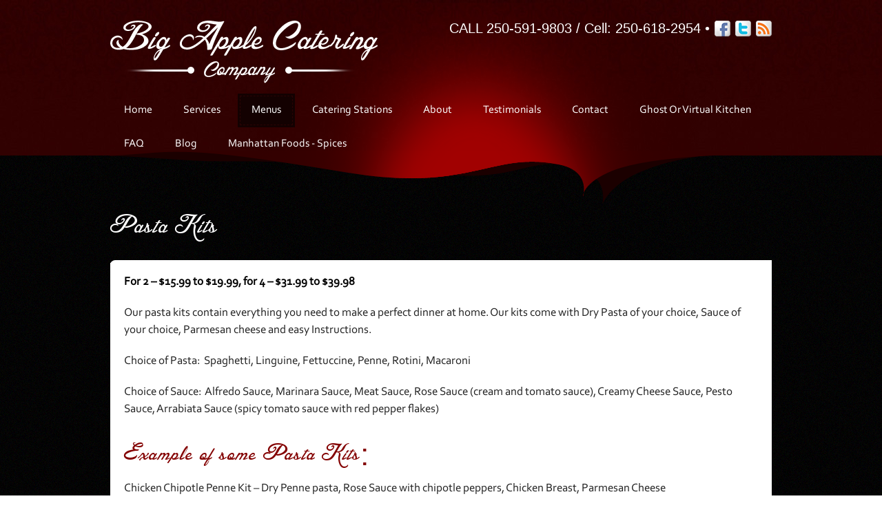

--- FILE ---
content_type: text/html; charset=UTF-8
request_url: http://bigapplecatering.ca/menus/pasta-kits/
body_size: 5535
content:
<!DOCTYPE html>
<html xmlns="http://www.w3.org/1999/xhtml" lang="en-US">
<head profile="http://gmpg.org/xfn/11">
<meta http-equiv="Content-Type" content="text/html; charset=UTF-8" />
<title>Pasta Kits — Big Apple Catering</title>
<meta name="robots" content="noodp, noydir" />
<meta name="description" content="For 2 – $15.99 to $19.99, for 4 – $31.99 to $39.98 Our pasta kits contain everything you need to make a perfect dinner at home. Our kits come with Dry Pasta of your choice, Sauce of your choice, Parmesan [&hellip;]" />
<link rel="stylesheet" href="http://bigapplecatering.ca/wp-content/themes/thesis/style.css?110317-35302" type="text/css" media="screen, projection" />
<link rel="stylesheet" href="http://bigapplecatering.ca/wp-content/themes/thesis/custom/layout.css?072017-42734" type="text/css" media="screen, projection" />
<!--[if lte IE 8]><link rel="stylesheet" href="http://bigapplecatering.ca/wp-content/themes/thesis/lib/css/ie.css?120312-82609" type="text/css" media="screen, projection" /><![endif]-->
<link rel="stylesheet" href="http://bigapplecatering.ca/wp-content/themes/thesis/custom/custom.css?050919-44214" type="text/css" media="screen, projection" />
<link rel="shortcut icon" href="http://bigapplecatering.ca/wp-content/uploads/2012/12/favicon.ico" />
<link rel="canonical" href="http://bigapplecatering.ca/menus/pasta-kits/" />
<link rel="alternate" type="application/rss+xml" title="Big Apple Catering RSS Feed" href="http://bigapplecatering.ca/feed/" />
<link rel="pingback" href="http://bigapplecatering.ca/xmlrpc.php" />
<link rel="EditURI" type="application/rsd+xml" title="RSD" href="http://bigapplecatering.ca/xmlrpc.php?rsd" />
        <meta name="viewport" content="width=device-width,initial-scale=1">
        <!--[if lte IE 8]><link rel="stylesheet" href="http://bigapplecatering.ca/wp-content/themes/thesis/custom/ie.css" type="text/css" media="screen, projection" /><![endif]-->    <!--[if IE9]><link rel="stylesheet" href="http://bigapplecatering.ca/wp-content/themes/thesis/custom/ie9.css" type="text/css" media="screen, projection" /><![endif]-->	<script type="text/javascript">  var _gaq = _gaq || [];
        _gaq.push(['_setAccount', 'UA-38369707-1']);
        _gaq.push(['_trackPageview']);
        (function() {
            var ga = document.createElement('script');
            ga.type = 'text/javascript';
            ga.async = true;
            ga.src = ('https:' == document.location.protocol ? 'https://ssl' : 'http://www') + '.google-analytics.com/ga.js';
            var s = document.getElementsByTagName('script')[0];
            s.parentNode.insertBefore(ga, s);
        })();</script>
<link rel='dns-prefetch' href='//s0.wp.com' />
<link rel='dns-prefetch' href='//s.w.org' />
		<script type="text/javascript">
			window._wpemojiSettings = {"baseUrl":"https:\/\/s.w.org\/images\/core\/emoji\/12.0.0-1\/72x72\/","ext":".png","svgUrl":"https:\/\/s.w.org\/images\/core\/emoji\/12.0.0-1\/svg\/","svgExt":".svg","source":{"concatemoji":"http:\/\/bigapplecatering.ca\/wp-includes\/js\/wp-emoji-release.min.js?ver=5.2.21"}};
			!function(e,a,t){var n,r,o,i=a.createElement("canvas"),p=i.getContext&&i.getContext("2d");function s(e,t){var a=String.fromCharCode;p.clearRect(0,0,i.width,i.height),p.fillText(a.apply(this,e),0,0);e=i.toDataURL();return p.clearRect(0,0,i.width,i.height),p.fillText(a.apply(this,t),0,0),e===i.toDataURL()}function c(e){var t=a.createElement("script");t.src=e,t.defer=t.type="text/javascript",a.getElementsByTagName("head")[0].appendChild(t)}for(o=Array("flag","emoji"),t.supports={everything:!0,everythingExceptFlag:!0},r=0;r<o.length;r++)t.supports[o[r]]=function(e){if(!p||!p.fillText)return!1;switch(p.textBaseline="top",p.font="600 32px Arial",e){case"flag":return s([55356,56826,55356,56819],[55356,56826,8203,55356,56819])?!1:!s([55356,57332,56128,56423,56128,56418,56128,56421,56128,56430,56128,56423,56128,56447],[55356,57332,8203,56128,56423,8203,56128,56418,8203,56128,56421,8203,56128,56430,8203,56128,56423,8203,56128,56447]);case"emoji":return!s([55357,56424,55356,57342,8205,55358,56605,8205,55357,56424,55356,57340],[55357,56424,55356,57342,8203,55358,56605,8203,55357,56424,55356,57340])}return!1}(o[r]),t.supports.everything=t.supports.everything&&t.supports[o[r]],"flag"!==o[r]&&(t.supports.everythingExceptFlag=t.supports.everythingExceptFlag&&t.supports[o[r]]);t.supports.everythingExceptFlag=t.supports.everythingExceptFlag&&!t.supports.flag,t.DOMReady=!1,t.readyCallback=function(){t.DOMReady=!0},t.supports.everything||(n=function(){t.readyCallback()},a.addEventListener?(a.addEventListener("DOMContentLoaded",n,!1),e.addEventListener("load",n,!1)):(e.attachEvent("onload",n),a.attachEvent("onreadystatechange",function(){"complete"===a.readyState&&t.readyCallback()})),(n=t.source||{}).concatemoji?c(n.concatemoji):n.wpemoji&&n.twemoji&&(c(n.twemoji),c(n.wpemoji)))}(window,document,window._wpemojiSettings);
		</script>
		<style type="text/css">
img.wp-smiley,
img.emoji {
	display: inline !important;
	border: none !important;
	box-shadow: none !important;
	height: 1em !important;
	width: 1em !important;
	margin: 0 .07em !important;
	vertical-align: -0.1em !important;
	background: none !important;
	padding: 0 !important;
}
</style>
	<link rel='stylesheet' id='tbtestimonials-stylesheet-css'  href='http://bigapplecatering.ca/wp-content/plugins/tb-testimonials/inc/css/tbtestimonials.css?ver=1.0' type='text/css' media='screen' />
<link rel='stylesheet' id='wp-block-library-css'  href='https://c0.wp.com/c/5.2.21/wp-includes/css/dist/block-library/style.min.css' type='text/css' media='all' />
<link rel='stylesheet' id='jetpack_css-css'  href='https://c0.wp.com/p/jetpack/7.9.4/css/jetpack.css' type='text/css' media='all' />
<script type='text/javascript' src='https://c0.wp.com/c/5.2.21/wp-includes/js/jquery/jquery.js'></script>
<script type='text/javascript' src='https://c0.wp.com/c/5.2.21/wp-includes/js/jquery/jquery-migrate.min.js'></script>
<script type='text/javascript' src='http://bigapplecatering.ca/wp-content/plugins/tb-testimonials/inc/js/jquery.cycle.all.min.js?ver=1.0'></script>
<script type='text/javascript' src='http://bigapplecatering.ca/wp-content/plugins/tb-testimonials/inc/js/tbtestimonials.js?ver=1.0'></script>
<link rel='https://api.w.org/' href='http://bigapplecatering.ca/wp-json/' />
<link rel="alternate" type="application/json+oembed" href="http://bigapplecatering.ca/wp-json/oembed/1.0/embed?url=http%3A%2F%2Fbigapplecatering.ca%2Fmenus%2Fpasta-kits%2F" />
<link rel="alternate" type="text/xml+oembed" href="http://bigapplecatering.ca/wp-json/oembed/1.0/embed?url=http%3A%2F%2Fbigapplecatering.ca%2Fmenus%2Fpasta-kits%2F&#038;format=xml" />

<link rel='dns-prefetch' href='//c0.wp.com'/>
<link rel='dns-prefetch' href='//i0.wp.com'/>
<link rel='dns-prefetch' href='//i1.wp.com'/>
<link rel='dns-prefetch' href='//i2.wp.com'/>
<style type='text/css'>img#wpstats{display:none}</style>        <meta name="viewport" content="width=device-width,initial-scale=1">
        <!--[if lte IE 8]><link rel="stylesheet" href="http://bigapplecatering.ca/wp-content/themes/thesis/custom/ie.css" type="text/css" media="screen, projection" /><![endif]-->    <!--[if IE9]><link rel="stylesheet" href="http://bigapplecatering.ca/wp-content/themes/thesis/custom/ie9.css" type="text/css" media="screen, projection" /><![endif]-->	<script type="text/javascript">  var _gaq = _gaq || [];
        _gaq.push(['_setAccount', 'UA-38369707-1']);
        _gaq.push(['_trackPageview']);
        (function() {
            var ga = document.createElement('script');
            ga.type = 'text/javascript';
            ga.async = true;
            ga.src = ('https:' == document.location.protocol ? 'https://ssl' : 'http://www') + '.google-analytics.com/ga.js';
            var s = document.getElementsByTagName('script')[0];
            s.parentNode.insertBefore(ga, s);
        })();</script>
			<style type="text/css">
				/* If html does not have either class, do not show lazy loaded images. */
				html:not( .jetpack-lazy-images-js-enabled ):not( .js ) .jetpack-lazy-image {
					display: none;
				}
			</style>
			<script>
				document.documentElement.classList.add(
					'jetpack-lazy-images-js-enabled'
				);
			</script>
		</head>
<body class="custom pasta-kits">
    <div id="topwrapper">
        <div id="innertopwrapper">
            <div id="topglow">

<div id="header_area" class="full_width">
<div class="page">
	<div id="header">
    <div id="logo" class="flotlef">
        <a href="http://bigapplecatering.ca" id="logolink" title="Big Apple Catering"><img src="http://bigapplecatering.ca/wp-content/themes/thesis/custom/images/logo.png" alt="logo" /></a>
    </div>

    <div id="socialnumber" class="flotryt">
        <p class="flotlef">CALL 250-591-9803 / Cell:  250-618-2954 &bull;</p>
        <p class="flotlef" id="socialmediabox">
            <a href="http://facebook.com/NYStylePizza" class="topico" id="fb" target="_blank"></a>
            <a href="http://twitter.com/nystylenanaimo" class="topico" id="tw" target="_blank"></a>
            <a href="http://bigapplecatering.ca/feed" class="topico" id="rss" target="_blank"></a>
        </p>
    </div>

    <div class="clr"></div>

    <div id="menuwrapper">
        <ul class="menu">
<li class="tab tab-home"><a href="http://bigapplecatering.ca">Home</a></li>
<li class="tab tab-1"><a href="http://bigapplecatering.ca/our-services/" title="Services">Services</a></li>
<li class="tab tab-2 current-parent"><a href="http://bigapplecatering.ca/sample-menus" title="Menus">Menus<!--[if gte IE 7]><!--></a><!--<![endif]-->
<!--[if lte IE 6]><table><tr><td><![endif]-->
<ul class="submenu submenu-1">
<li class="item item-1"><a href="http://bigapplecatering.ca/menus/sample-menus/" title="Big Apple Catering Sample Menus">Sample Menus</a></li>
<li class="item item-2"><a href="http://bigapplecatering.ca/menus/corporate-catering/" title="Corporate Catering">Corporate Catering</a></li>
<li class="item item-3"><a href="http://bigapplecatering.ca/menus/express-meals/" title="Express Senior Meals">Express Senior Meals</a></li>
<li class="item item-4"><a href="http://bigapplecatering.ca/menus/the-manhattan-kitchen/" title="The Manhattan Kitchen">The Manhattan Kitchen</a></li>
<li class="item item-5 current"><a href="http://bigapplecatering.ca/menus/pasta-kits/" title="Pasta Kits">Pasta Kits</a></li>
</ul>
<!--[if lte IE 6]></td></tr></table></a><![endif]-->
</li>
<li class="tab tab-3"><a href="http://bigapplecatering.ca/catering-stations/" title="Catering Stations">Catering Stations</a></li>
<li class="tab tab-4"><a href="http://bigapplecatering.ca/about-us/" title="About Us">About</a></li>
<li class="tab tab-5"><a href="http://bigapplecatering.ca/testimonials/" title="A Serving of Compliments">Testimonials</a></li>
<li class="tab tab-6"><a href="http://bigapplecatering.ca/contact-us/" title="Contact Us">Contact</a></li>
<li class="tab tab-7"><a href="http://bigapplecatering.ca/ghost-or-virtual-kitchen/" title="Ghost or Virtual Kitchen">Ghost or Virtual Kitchen</a></li>
<li class="tab tab-8"><a href="http://bigapplecatering.ca/faq/" title="Frequently Asked Questions">FAQ</a></li>
<li class="tab tab-9"><a href="http://bigapplecatering.ca/blog/" title="Blog">Blog</a></li>
<li><a href="http://manhattanfoods.ca" target="_blank">Manhattan Foods - Spices</a></li>
</ul>
    </div>

    <div id="rm_wrapper">
        <div id="rm_toggle">
            <span id="on">MENU</span>
            <span id="off">MENU</span>
        </div>
        <div id="rm">
            <ul class="menu">
<li class="tab tab-home"><a href="http://bigapplecatering.ca">Home</a></li>
<li class="tab tab-1"><a href="http://bigapplecatering.ca/our-services/" title="Services">Services</a></li>
<li class="tab tab-2 current-parent"><a href="http://bigapplecatering.ca/sample-menus" title="Menus">Menus<!--[if gte IE 7]><!--></a><!--<![endif]-->
<!--[if lte IE 6]><table><tr><td><![endif]-->
<ul class="submenu submenu-1">
<li class="item item-6"><a href="http://bigapplecatering.ca/menus/sample-menus/" title="Big Apple Catering Sample Menus">Sample Menus</a></li>
<li class="item item-7"><a href="http://bigapplecatering.ca/menus/corporate-catering/" title="Corporate Catering">Corporate Catering</a></li>
<li class="item item-8"><a href="http://bigapplecatering.ca/menus/express-meals/" title="Express Senior Meals">Express Senior Meals</a></li>
<li class="item item-9"><a href="http://bigapplecatering.ca/menus/the-manhattan-kitchen/" title="The Manhattan Kitchen">The Manhattan Kitchen</a></li>
<li class="item item-10 current"><a href="http://bigapplecatering.ca/menus/pasta-kits/" title="Pasta Kits">Pasta Kits</a></li>
</ul>
<!--[if lte IE 6]></td></tr></table></a><![endif]-->
</li>
<li class="tab tab-3"><a href="http://bigapplecatering.ca/catering-stations/" title="Catering Stations">Catering Stations</a></li>
<li class="tab tab-4"><a href="http://bigapplecatering.ca/about-us/" title="About Us">About</a></li>
<li class="tab tab-5"><a href="http://bigapplecatering.ca/testimonials/" title="A Serving of Compliments">Testimonials</a></li>
<li class="tab tab-6"><a href="http://bigapplecatering.ca/contact-us/" title="Contact Us">Contact</a></li>
<li class="tab tab-7"><a href="http://bigapplecatering.ca/ghost-or-virtual-kitchen/" title="Ghost or Virtual Kitchen">Ghost or Virtual Kitchen</a></li>
<li class="tab tab-8"><a href="http://bigapplecatering.ca/faq/" title="Frequently Asked Questions">FAQ</a></li>
<li class="tab tab-9"><a href="http://bigapplecatering.ca/blog/" title="Blog">Blog</a></li>
<li><a href="http://manhattanfoods.ca" target="_blank">Manhattan Foods - Spices</a></li>
</ul>
        </div>
    </div>

	</div>
</div>
</div>
                </div>
        </div>
    </div>

<div id="content_area" class="full_width">
<div class="page">
	<div id="content_box" class="no_sidebars">
		<div id="content">

            <div id="beforecontent"></div>
        			<div class="post_box top" id="post-8372">
				<div class="headline_area">
					<h1>Pasta Kits</h1>
				</div>
				<div class="format_text">

<p class="has-huge-font-size"><strong>For 2 – $15.99 to $19.99, for 4 – $31.99 to $39.98</strong></p>



<p>Our pasta kits contain everything you need to make a perfect dinner at home. Our kits come with Dry Pasta of your choice, Sauce of your choice, Parmesan cheese and easy Instructions.</p>



<p>Choice of Pasta:&nbsp; Spaghetti, Linguine, Fettuccine, Penne, Rotini, Macaroni</p>



<p>Choice of Sauce:&nbsp; Alfredo Sauce, Marinara Sauce, Meat Sauce, Rose Sauce (cream and tomato sauce), Creamy Cheese Sauce, Pesto Sauce, Arrabiata Sauce (spicy tomato sauce with red pepper flakes)</p>



<h2>Example of some Pasta Kits:</h2>



<p>Chicken Chipotle Penne Kit &#8211; Dry Penne pasta, Rose Sauce with chipotle peppers, Chicken Breast, Parmesan Cheese</p>



<p>Cheese Tortellini Kit &#8211;&nbsp; Tortellini, Alfredo Sauce or Pesto Cream Sauce, Parmesan Cheese</p>



<p>Mac n’ Cheese Kit – Elbow Macaroni, Creamy Cheese Sauce, Bread crumbs, Parmesan Cheese</p>



<p>Spaghetti with Marinara Sauce Kit – Spaghetti, Marinara Sauce, Parmesan Cheese</p>



<p>Spaghetti Bolognese, Spaghetti, Meat Sauce, Parmesan Cheese</p>



<p>Spaghetti Bolognese with Meat Balls – Spaghetti, Meat Sauce, Meat Balls,&nbsp; Parmesan Cheese&nbsp;</p>



<p>Penne Arrabiata Kit – Penne , Arrabiata Sauce, Chorizo Sausage, Parmesan Cheese</p>



<p>Shrimp Linguine Kit – Linguine, Garlic Butter Sauce, Shrimp, Mushrooms, Peppers, Red Onion, Parmesan Cheese</p>



<h2>Instructions</h2>



<ol><li>Boil water for your pasta. Use instructions on the package.</li><li>In a separate pan, add olive oil, cook onions, garlic, for about 2-3 minutes. Add vegetables if using, mushrooms, peppers, cherry tomatoes, celery and sauté for 5-6 minutes, add cooked chicken, cooked shrimp, cooked chorizo sausage, if using and sauté for 2-3 minutes to heat through.</li><li>Add the sauce to a separate pan. Heat through, about 10 minutes, then add to any vegetables using.</li><li>Or add meatballs to sauce if using. Cook until meatballs are at a internal temperature of 165degrees F.</li><li>When sauce is hot, add the cooked, drained pasta to either your veggies or to meatballs, or just to your pasta.</li><li>Stir until well combined.</li><li>Add Parmesan Cheese and Serve with Garlic Toast.</li></ol>



<p>** For Macaroni with Cheese, cook the noodles as per package instructions, heat the sauce in a separate pan.&nbsp; When sauce is hot, add the drained cooked noodles to pan and mix well.&nbsp; Put pasta in a greased dish that goes into the oven.&nbsp; Sprinkle the pasta with Parmesan and bread crumbs.&nbsp; Bake in 350 degree oven for 20 minute or until golden brown.</p>



<p></p>



<p>Click here to download: <a href="http://bigapplecatering.ca/wp-content/uploads/2021/04/Order-Form-for-Sauces-for-Big-Apple-Catering.docx">Order Form for Sauces for Big Apple Catering</a></p>
				</div>
			</div>
                <div id="aftercontent"></div>
    		</div>

	</div>
    <div id="calltoactionbox">
        <p>Catering with Style & Taste<br/>
            Pay your guests the ultimate compliment ... call Big Apple Catering today.<br/>
            <span class="hilyt">Vivian cell:  250-618-2954, 250-591-9803</span>
        </p>
    </div>

</div>
</div>
<div id="footer_area" class="full_width">
<div class="page">
	<div id="footer">
    <p class="widedivider"></p>
    <div class="flotlef" id="copyright">
        <p>Copyright &copy; 2026. All Rights Reserved</p>
        <p>Big Apple Catering Company</p>
        <p id="rpm">Designed and Developed by <a href="http://resultspm.com" target="_blank">Results Professional Marketing</a></p>
    </div>
    <div class="flotryt" id="footerlinkwrapper">
        <div>
            <a class="footerlinks" href="http://bigapplecatering.ca">Home</a>
            <a class="footerlinks" href="http://bigapplecatering.ca/privacy-policy">Privacy Policy</a>
            <a class="footerlinks" href="http://bigapplecatering.ca/disclosure">Disclosure</a>
            <a class="footerlinks" href="http://bigapplecatering.ca/contact-us">Contact</a>
            <a class="footerlinks" href="http://bigapplecatering.ca/sitemap">Sitemap</a>
        </div>
        <div id="footersocialmediawrapper">
            <p class="flotryt">
                <a href="http://facebook.com/NYStylePizza" class="topico" id="fb" target="_blank"></a>
                <a href="http://twitter.com/nystylenanaimo" class="topico" id="tw" target="_blank"></a>
                <a href="http://bigapplecatering.ca/feed" class="topico" id="rss" target="_blank"></a>
            </p>
            <p class="flotryt">Follow Us!</p>
            <div class="clr"></div>
        </div>
        <div id="footersocialmediawrapper-mobile">
            <p class="flotryt">
                Follow Us! <br />
                <a href="http://facebook.com/NYStylePizza" class="topico" id="fb" target="_blank"></a>
                <a href="http://twitter.com/nystylenanaimo" class="topico" id="tw" target="_blank"></a>
                <a href="http://bigapplecatering.ca/feed" class="topico" id="rss" target="_blank"></a>
            </p>
            <p class="flotryt"></p>
            <div class="clr"></div>
        </div>
    </div>
    <div class="clr"></div>

<script type='text/javascript' src='https://c0.wp.com/p/jetpack/7.9.4/_inc/build/photon/photon.min.js'></script>
<script type='text/javascript' src='https://s0.wp.com/wp-content/js/devicepx-jetpack.js?ver=202605'></script>
<script type='text/javascript' src='http://bigapplecatering.ca/wp-content/themes/thesis/custom/js/rwd.js?ver=1.0.0'></script>
<script type='text/javascript' src='http://bigapplecatering.ca/wp-content/plugins/page-links-to/js/new-tab.min.js?ver=3.1.2'></script>
<script type='text/javascript' src='https://c0.wp.com/p/jetpack/7.9.4/_inc/build/lazy-images/js/lazy-images.min.js'></script>
<script type='text/javascript' src='https://c0.wp.com/c/5.2.21/wp-includes/js/wp-embed.min.js'></script>
<script type='text/javascript' src='https://stats.wp.com/e-202605.js' async='async' defer='defer'></script>
<script type='text/javascript'>
	_stq = window._stq || [];
	_stq.push([ 'view', {v:'ext',j:'1:7.9.4',blog:'168906198',post:'8372',tz:'0',srv:'bigapplecatering.ca'} ]);
	_stq.push([ 'clickTrackerInit', '168906198', '8372' ]);
</script>
	</div>
</div>
</div>
<!--[if lte IE 8]>
<div id="ie_clear"></div>
<![endif]-->
    <script type="text/javascript" src="http://ajax.googleapis.com/ajax/libs/jquery/1.7.1/jquery.min.js"></script>
    <script type="text/javascript" src="http://cdnjs.cloudflare.com/ajax/libs/jquery.cycle2/2.1.6/jquery.cycle2.min.js"></script>
    <script type="text/javascript">
        jQuery(document).ready(function() {
            jQuery('#banner').cycle({
                slides : '> div',
                fx: 'fade',
                timeout: 3000,
                speed: 2000,
                random: false,
                next: '#next',
                prev: '#prev',
                before: function(curr, next, opts) {
                    opts.animOut.opacity = 0;
                }
            });
        });
    </script>

    </body>
</html>

--- FILE ---
content_type: text/css
request_url: http://bigapplecatering.ca/wp-content/themes/thesis/custom/layout.css?072017-42734
body_size: 3832
content:
/*---:[ copyright notice ]:-----------------------------------------------------

The CSS, JavaScript, and images contained in Thesis are all released under theThesis Proprietary Use License and cannot be redistributed. Doing so willresult in termination of membership with DIYthemes.
The custom.css file and any images in the custom images folder do NOT fall
under the Thesis Proprietary Use License. The end user determines the license
that should be applied here (if applicable).
The jscolor color picker script and associated images do NOT fall under the
Thesis Proprietary Use License and are free for use as determined by the GNU
Lesser GPL.
For more information on Thesis licensing and the Terms of Service, please see
the terms_of_service.txt file included in this package.
------------------------------------------------------------------------------*/

/*---:[ core layout elements ]:---*/
.full_width { width: 100%; clear: both; }
	.full_width .page { width: 101.1em; margin: 0 auto; padding-right: 0em; padding-left: 0em; }
	#header_area .page { padding-top: 0em; }
	#footer_area .page { padding-bottom: 0em; }
		#header, #footer { padding-right: 1em; padding-left: 1em; }
		#content_box { width: 100%; }
		.no_sidebars { background: none !important; }		
			#content { width: 73.1em; float: left; }
			.no_sidebars #content { width: 100%; }
				.post_box, .teasers_box, .full_width #content_box .page { margin: 0 2.1em 0 1em; }
					.full_width #content_box .page { width: auto; }
				.no_sidebars .post_box { margin: 0 1em; }
				.teasers_box { width: 70em; }
					.teaser { width: 34em; }
				#archive_intro, .prev_next { padding-right: 2.1em; padding-left: 1em; }
			#sidebars { width: 28em; border: 0; float: right; }
				.sidebar { width: 100%; }
				#sidebar_1 { border: 0; }
					.sidebar ul.sidebar_list { padding-right: 1em; padding-left: 1em; }
/*---:[ nav styles ]:---*/
.menu ul, .menu ul li { width: 15em; }
.menu ul ul, .menu :hover ul :hover ul { left: 15em; }
.menu li:hover ul, .menu a:hover ul { left: 0; }
.menu { border-width: 0 0 0 0; }

/*---:[ multimedia box elements ]:---*/
#multimedia_box { padding: 1em; }
	#image_box img { display: block; padding: 0.1em; border-width: 0.1em; }
	#image_box img.square { width: 25.6em; height: 25.6em; }
	#image_box img.four_by_three { width: 25.6em; height: 19.2em; }
	#image_box img.three_by_four { width: 25.6em; height: 34.1em; }
	#image_box img.three_by_two { width: 25.6em; height: 17.1em; }
	#image_box img.two_by_three { width: 25.6em; height: 38.4em; }
	#image_box img.five_by_four { width: 25.6em; height: 20.5em; }
	#image_box img.four_by_five { width: 25.6em; height: 32em; }
	#image_box img.sixteen_by_nine { width: 25.6em; height: 14.4em; margin: 0 auto; }
	#image_box img.nine_by_sixteen { width: 25.6em; height: 45.5em; margin: 0 auto; }
	#image_box img.two_by_one { width: 25.6em; height: 12.8em; }	#image_box img.one_by_two { width: 25.6em; height: 51.2em; }
/*---:[ comments area ]:---*/
#comments { margin-right: 2.1em; margin-left: 0em; }
	.comments_intro, #respond_intro { margin-left: 1em; }
		dl#comment_list dt, #trackback_list { padding-right: 1em; padding-left: 1em; }
		dl#comment_list dd { padding-left: 1em; }
			dl#comment_list dd .format_text, dl#comment_list dd #respond { padding-right: 1em; }
		dl#comment_list dl dt { padding-left: 2em; border-width: 0 0 0 0.1em; }
		dl#comment_list dl dt.bypostauthor { padding-left: 1.9em; border-width: 0 0 0 0.2em; }
		dl#comment_list dl dd { padding-left: 0; }
		dl#comment_list dl dd .format_text { padding-left: 1.7em; border-width: 0 0 0 0.083em; }
		dl#comment_list dl dd.bypostauthor > .format_text { padding-left: 1.6em; border-width: 0 0 0 0.167em; }
		dl#comment_list dl dd dl { padding-left: 2em; }
#commentform { padding-right: 2.1em; padding-left: 1em; }
.comments_closed, .login_alert { margin-left: 1em; }
/*---:[ content elements ]:---*/
body { font-family: Verdana, sans-serif; }
	#header { padding-top: 2em; padding-bottom: 2em; }
		.post_box { padding-top: 2em; }
			.headline_area { margin-bottom: 2em; }
		.teasers_box { padding-top: 2em; padding-bottom: 2em; }
		#multimedia_box { margin-bottom: 2em; }
	#footer { padding-top: 1em; padding-bottom: 1em; }
/*---:[ #header styles ]:---*/
#header #logo { font-size: 3.6em; line-height: 1.167em; }
#header #tagline { font-size: 1.4em; line-height: 1.429em; }
/*---:[ nav menu styles ]:---*/
.menu, .menu a, .menu li ul { border: none; }
.menu table { bottom: 0; }
.menu a { font-size: 1.2em; font-family: Tahoma, Geneva, Verdana, sans-serif; line-height: 1.333em; padding: 0.667em 0.833em; border-width: 0em; border-left-width: 0; }
.menu ul a { width: 10.833em; border-left-width: 0em; }
/*---:[ headlines ]:---*/
.headline_area h1, .headline_area h2, #archive_intro h1 { font-size: 2.2em; line-height: 1.364em; font-family: Arial, "Helvetica Neue", Helvetica, sans-serif; }
.format_text h2, .format_text h3, .format_text h4, .format_text h5, .format_text h6 { font-family: Arial, "Helvetica Neue", Helvetica, sans-serif; }
.format_text h2, .format_text h3 { font-size: 1.333em; line-height: 1.25em; margin: 1.875em 0 0.625em 0; }
.format_text h4 { font-size: 1em; }
.format_text h5 { font-size: 0.833em; }
.format_text h6 { font-size: 0.833em; }
.teaser h2 { font-family: Arial, "Helvetica Neue", Helvetica, sans-serif; }
.sidebar h3 { font-size: 1em; line-height: 1.385em; margin-bottom: 0.692em; }
#archive_intro h1 { margin-bottom: 0.909em; }
/*---:[ bylines ]:---*/
.headline_meta { font-size: 1em; line-height: 1.8em; }
	.headline_meta .pad_left { padding-left: 0.9em; }
/*---:[ headline area (image thumbnails) ]:---*/.headline_area img.alignleft { margin: 0 2em 2em 0; }.headline_area img.alignright { margin: 0 0 2em 2em; }.headline_area img.alignnone { margin: 0 auto 2em 0; }.headline_area img.aligncenter { margin: 0 auto 2em auto; }.headline_area img.frame { padding: 0.9em; border-width: 0.1em; }
/*---:[ post content area ]:---*/
.format_text { font-size: 1.2em; line-height: 1.667em; }
	.format_text p { margin-bottom: 1.667em; }
		.format_text p.note, .format_text p.alert { padding: 0.583em 0.833em; }
	.format_text .drop_cap { font-size: 3.833em; line-height: 0.739em; padding: 0.043em 0.13em 0 0; }
	.ie6 .format_text .drop_cap { padding-right: 0.065em; }
	.format_text acronym, .format_text abbr { font-size: 0.833em; }
	.format_text code, .format_text pre { font-family: Consolas, "Andale Mono", Monaco, Courier, "Courier New", Verdana, sans-serif; }
	.format_text code { font-size: 1em; }
	.format_text pre { font-size: 1em; line-height: 1.5em; margin-bottom: 1.667em; padding: 0.583em 0.833em; }
	.format_text sub, .format_text sup { line-height: 0.833em }
	.format_text ul { margin: 0 0 1.667em 1.667em; }
	.format_text ol { margin: 0 0 1.667em 1.667em; }
		.format_text ul ul, .format_text ul ol, .format_text ol ul, .format_text ol ol { margin: 0 0 0 1.667em; }
	.format_text dl { margin-bottom: 1.667em; }
		.format_text dd { margin-bottom: 1.667em; }
	.format_text blockquote { margin: 0 0 1.667em 0.833em; padding-left: 0.833em; }
		/*---:[ pullquotes ]:---*/
		.format_text blockquote.right, .format_text blockquote.left { width: 45%; font-size: 1.333em; line-height: 1.25em; }
		.format_text blockquote.right { margin: 0 0 1.25em 1.25em; }
		.format_text blockquote.left { margin: 0 1.25em 1.25em 0; }
	/*---:[ image handling classes ]:---*/
	.format_text img.left, .format_text img.alignleft, .wp-caption.alignleft { margin: 0 1.667em 1.667em 0; }
	.format_text img.right, .format_text img.alignright, .wp-caption.alignright { margin: 0 0 1.667em 1.667em; }
	.format_text img.center, .format_text img.aligncenter, .wp-caption.aligncenter { margin: 0 auto 1.667em auto; }
	.format_text img.block, .format_text img.alignnone, .wp-caption.alignnone { margin: 0 auto 1.667em 0; }
	.format_text img[align="left"] { margin-right: 1.667em; margin-bottom: 1.667em; }
	.format_text img[align="right"] { margin-bottom: 1.667em; margin-left: 1.667em; }
	.format_text img[align="middle"] { margin-bottom: 1.667em; }
	.format_text img.frame, .format_text .wp-caption { padding: 0.75em; border-width: 0.083em; }
	.format_text img.stack { margin-left: 1.667em; }
	.format_text .wp-caption p { font-size: 0.833em; line-height: 1.6em; margin-bottom: 0; }
	/*---:[ ad and miscellaneous "block" classes ]:---*/
	.format_text .ad { margin-left: 1.667em; }
	.format_text .ad_left { margin-right: 1.667em; }
	/*---:[ after-post elements ]:---*/
	.format_text .to_comments { font-size: 0.917em; line-height: 1.818em; margin-bottom: 1.818em; }
		.format_text .to_comments span { font-size: 1.818em; }
	.format_text .post_tags { font-size: 0.917em; line-height: 1.818em; margin-bottom: 1.818em; }

/*---:[ multimedia box ]:---*/
#custom_box { font-size: 1.3em; line-height: 1.538em; }
/*---:[ archive intro block ]:---*/#archive_intro { padding-top: 2em; }
/*---:[ previous and next links ]:---*/
.prev_next { padding-top: 1em; padding-bottom: 1em; }
	.prev_next p { font-size: 1em; line-height: 2em; }
	.post_nav .previous { margin-bottom: 0.5em; }
	.post_nav a { font-size: 1.2em; line-height: 1.667em; }
/*---:[ comment area ]:---*/
#comments { margin-top: 4em; }
.comments_intro { margin-bottom: 1em; }
	.comments_intro p { font-size: 1.1em; line-height: 1.818em; }
		.comments_intro span { font-size: 1.818em; }
#comment_list, #trackback_list { margin-bottom: 4em; }
	dl#comment_list dt { padding-top: 1.6em; }
		dl#comment_list dt span { font-size: 1.1em; line-height: 1.818em; }
		dl#comment_list dt .comment_author { font-size: 1.4em; line-height: 1.429em; padding-right: 0.714em; }
			.avatar img { margin-left: 0.909em; }
		.comment_time { padding-right: 0.909em; }
		.comment_num { padding-left: 0.909em; }
			.comment_num a { font-size: 1em; line-height: 1.818em; padding: 0.091em 0.273em; }
	dl#comment_list dd { padding-top: 1em; }
		dl#comment_list dd p.reply a { font-size: 0.833em; line-height: 1.8em; }
			dl#comment_list dl dd p.reply { margin-bottom: 0; }
	dl#comment_list dl dt, dl#comment_list dl dd { padding-top: 0; }
	dl#comment_list dl dd .format_text { margin-bottom: 1.667em; }
#trackback_list { padding-top: 1em; list-style: none; }
	#trackback_list a { font-size: 1.2em; line-height: 1.667em; }
	#trackback_list span { font-size: 1.1em; line-height: 1.818em; }
	#comment_nav_2 { margin-top: -4em; margin-bottom: 4em; }
.comments_closed { margin-top: 4em; margin-bottom: 2em; }
/*---:[ comment form styles ]:---*/
#respond { margin-bottom: 4em; }
#respond_intro { margin-bottom: 1em; }
	#respond_intro p { font-size: 1.5em; line-height: 1.333em; }
	#cancel-comment-reply-link { font-size: 1.1em; line-height: 1em; padding: 0.545em 0.727em; border-width: 0.182em; }
.login_alert { margin-top: 4em; margin-bottom: 2em; padding: 1em; }
#commentform { padding-top: 1em; }
	#commentform p, .login_alert p { font-size: 1.2em; line-height: 1.667em; }
	#commentform p.comment_box { line-height: 0.833em; }
		#commentform label { padding-left: 0.833em; }
		#commentform textarea { height: 13.333em; line-height: 1.667em; }
		#commentform span.allowed { width: 97.3%; padding-top: 0.583em; padding-bottom: 0.583em; border-width: 0 0.083em 0.083em 0.083em; }
			#commentform span.allowed span { font-size: 0.917em; line-height: 1.818em; padding: 0 0.636em; }
	/* Support for the highly-recommended Subscribe to Comments Plugin */
	#commentform p.subscribe-to-comments { font-size: 1.2em; }
		#commentform p.subscribe-to-comments label { font-size: 1em; }

/*---:[ sidebar styles ]:---*/
.sidebar { }
#column_wrap .sidebar ul.sidebar_list { padding-top: 2em; }
	li.widget { font-size: 1.3em; line-height: 1.385em; margin-bottom: 2.769em; }
	li.tag_cloud { line-height: 1.692em; }
		li.widget p { margin-bottom: 1.385em; }
		li.widget abbr, li.widget acronym { font-size: 0.846em; }
		li.widget code { font-size: 0.923em; }
			li.widget ul li { margin-bottom: 0.692em; }
				li.widget li ul { margin: 0.692em 0 0 1.385em; }				
	/*---:[ widget box styles ]:---*/
	li.widget .widget_box { padding: 0.692em; border-width: 0.077em; }
	/*---:[ google custom search ]:---*/
	li.thesis_widget_google_cse form input[type="submit"] { font-size: 1em; margin-top: 0.462em; padding: 0.154em 0.231em; }
	/*---:[ calendar widget ]:---*/
	#calendar_wrap a { padding: 0.077em; }
	#calendar_wrap a:hover { padding: 0.077em; }
		table#wp-calendar caption { font-size: 0.846em; line-height: 2em; }
		table#wp-calendar th { font-size: 0.846em; line-height: 2em; padding-top: 0.091em; }
		table#wp-calendar td { line-height: 1.692em; }
		table#wp-calendar td#next, table#wp-calendar td#prev { font-size: 0.846em; line-height: 2em; }
		table#wp-calendar td#next { padding-right: 0.545em; }
		table#wp-calendar td#prev { padding-left: 0.545em; }
/*---:[ form inputs ]:---*/
input, textarea { font-family: Verdana, sans-serif; }
.format_text input, #commentform input, #commentform textarea { width: 45%; padding: 0.25em; border-width: 0.083em 0.083em 0.083em 0.083em; }
#commentform textarea { width: 96%; }
.format_text input.form_submit, #commentform .form_submit { font-size: 1.167em; padding: 0.357em 0.286em; }
.sidebar .text_input, .sidebar .form_submit { padding: 0.308em; font-family: Verdana, sans-serif; }
.sidebar input[type="text"], .sidebar input[type="submit"] { padding: 0.308em; font-family: Verdana, sans-serif; }
/*---:[ footer styles ]:---*/
#footer p { font-size: 1.2em; line-height: 1.667em; }
ul.sidebar_list { padding-top: 2em; }
/*---:[ teaser styles ]:---*/
.teaser h2 { font-size: 1.6em; line-height: 1.375em; }
.teaser .format_teaser { font-size: 1.2em; line-height: 1.5em; margin-top: 1.5em; margin-bottom: 1.5em; }
.teaser .teaser_author, .teaser .teaser_category, .teaser .teaser_date, .teaser .teaser_comments, .teaser .edit_post { font-family: Verdana, sans-serif; }
.teaser .teaser_author { font-size: 1em; line-height: 1.6em; }
.teaser .teaser_category { font-size: 1em; line-height: 1.6em; }
.teaser .teaser_date { font-size: 1em; line-height: 1.6em; }
.teaser .teaser_comments { font-size: 1em; line-height: 1.6em; }
.teaser .teaser_link { font-size: 1.2em; line-height: 1.5em; }
.teaser .post_tags { font-size: 1.1em; line-height: 1.636em; }
.teaser .edit_post { padding-left: 0.8em; }
/*---:[ thumbnails ]:---*/
.teaser .post_image_link img.alignleft { margin-right: 1.8em; margin-bottom: 1.8em; }
.teaser .post_image_link img.alignright { margin-left: 1.8em; margin-bottom: 1.8em; }
.teaser .post_image_link img.aligncenter { margin-bottom: 1.8em; }
.teaser .post_image_link img.alignnone { margin: 0 auto 1.8em 0; }
.teaser .post_image_link img.frame { padding: 0.8em; border-width: 0.1em; }
.teaser .format_teaser .post_image_link img.alignleft { margin-right: 0.75em; margin-bottom: 0; }
.teaser .format_teaser .post_image_link img.alignright { margin-left: 0.75em; margin-bottom: 0; }
.teaser .format_teaser .post_image_link img.aligncenter { margin-bottom: 1.5em; }
.teaser .format_teaser .post_image_link img.frame { padding: 0.333em; border-width: 0.083em; }
/*---:[ layout colors ]:---*/
body { color: #333333; background: #FFFFFF; }
.full_width > .page { background: #FFFFFF; }
a, h2 a:hover, #logo a:hover { color: #A90505; }
#logo, #logo a { color: #111111; }
#tagline { color: #888888 }
h1, h2, h2 a { color: #000088; }
.format_text h2, .format_text h3, .format_text h4, .format_text h5, .format_text h6 { color: #005500; }
.headline_meta, .headline_meta a, .teaser_author, .teaser_date, .teaser .edit_post, .teaser_author a, .teaser_comments, .teaser_category, .teaser .edit_post a { color: #888888; }
.headline_meta a:hover, .teaser_author a:hover, .teaser_comments:hover, .teaser_category:hover, .teaser .edit_post a:hover { color: #333333; }
code, pre { color: #111111; }
.sidebar { color: #111111; }
.sidebar h3 { color: #555555; }
#multimedia_box { color: #111111; }
.image_box { background: #EEEEEE; }
.video_box { background: #000000; }
.custom_box { background: #EEEEEE; }
#footer, #footer a { color: #888888; }
#footer a:hover { color: #333333; }

/*---:[ nav colors ]:---*/
.menu, .menu a, .menu li ul { border-color: #DDDDDD; }
.menu .current a, .menu .current-cat a, .menu .current-menu-item a { border-bottom-color: #130101; }
.menu ul .current a, .menu ul .current-cat a, .menu .current ul a, .menu .current-cat ul a, .menu ul .current-menu-item a { border-bottom-color: #DDDDDD; }
.menu a, .menu .current ul a, .menu .current-cat ul a, .menu .current-menu-item ul a { color: #FFFFFF; background: #FFFFFF; }
.menu a:hover, .menu .current ul a:hover, .menu .current-cat ul a:hover, .menu .current-parent a:hover, .menu .current-menu-item ul a:hover, .menu .current-menu-ancestor a:hover { color: #FFFFFF; background: #130101; }
.menu .current a, .menu .current a:hover, .menu .current-cat a, .menu .current-cat a:hover, .menu .current-menu-item a, .menu .current-menu-item a:hover { color: #FFFFFF; background: #130101; }
.menu .current-parent > a, .menu .current-cat-parent > a, .menu .current-menu-ancestor > a { color: #FFFFFF; background: #130101; }

/*---:[ border package ]:---*/
#header, .post_box, .teasers_box, #footer, .image_box, .custom_box, #feature_box, #archive_intro, .prev_next, #comment_nav_2 { border-width: 0; }
/* Custom style */
#menuwrapper-mobile{display: none;}
#footersocialmediawrapper-mobile{display: none;}


--- FILE ---
content_type: text/css
request_url: http://bigapplecatering.ca/wp-content/themes/thesis/custom/custom.css?050919-44214
body_size: 5603
content:
/*
File:			custom.css
Description:	Custom styles for Thesis

BASIC USAGE:

If you have enabled the custom stylesheet in the Thesis options panel, the <body> tag
will be appended with the "custom" class, like so: <body class="custom">. You can use
the "custom" class to override *any* CSS declarations contained in the style.css file.

For example, if you wish to change the default link color to green, you would add the
following declarations to this file:

	.custom a, .custom a:visited { color: #090; }	<--- This makes links green
	.custom a:hover { color: #00f; }	<--- This makes links blue when you mouse over them

WHY THIS WORKS:

By using the "custom" class, you are creating more specific CSS declarations for HTML
elements. CSS styling is applied through rules of specificity, and because declarations
prepended with .custom are more specific, they get applied when the page is rendered!

More information about styling your Thesis installation using this file can be found
in the User's Guide:
	http://diythemes.com/thesis/rtfm/customizing-thesis-with-customcss/
*/

@font-face { font-family: 'Corbel'; src: url('fonts/CORBEL_0.eot'); src: local('?'), url('fonts/CORBEL_0.woff') format('woff'), url('fonts/CORBEL_0.ttf') format('truetype'), url('fonts/CORBEL_0.svg') format('svg'); font-weight: normal; font-style: normal;}

@font-face {
    font-family: 'Arizona';
    src: url('fonts/arizona-webfont.eot');
    src: url('fonts/arizona-webfont.eot?#iefix') format('embedded-opentype'),
         url('fonts/arizona-webfont.woff') format('woff'),
         url('fonts/arizona-webfont.ttf') format('truetype'),
         url('fonts/arizona-webfont.svg#arizoniaregular') format('svg');
    font-weight: normal;
    font-style: normal;

}

/*@font-face {
    font-family: "Blessed";
	src: url('fonts/blessed.TTF') format("truetype");
}*/

@font-face {
    font-family: 'Blessed';
    src: url('fonts/blessed-webfont.eot');
    src: url('fonts/blessed-webfont.eot?#iefix') format('embedded-opentype'),
         url('fonts/blessed-webfont.woff') format('woff'),
         url('fonts/blessed-webfont.ttf') format('truetype'),
         url('fonts/blessed-webfont.svg#blessed_dayregular') format('svg');
    font-weight: normal;
    font-style: normal;

}

@font-face {
    font-family: "Lucida";
    src: url(fonts/lucida.TTF) format("truetype");
}


.sociable ul li{
 margin-right: 10px !important;
}
.clearfix > li#Google_p {
 margin-right: 15px;
 margin-left: -20px;
}
#content #LinkedIn_Counter span.IN-right{
 display: inline-block !important;
}


body{
	background: url(images/bg.jpg) top left repeat;
}

.page{
	background: none !important;
}

.post_box{
	margin: 0 !important;
	padding: 0 !important;
}

h1, h2, h3, p, ul, ol{
	margin: 0 0 20px !important;
	font-family: "Corbel",Arial, Helvetica, sans-serif;
}

ul.menu{
	margin-bottom: 0 !important;
}

ul.menu ul, .menu .current ul a, .menu .current-cat ul a, .menu .current-menu-item ul a{
	background-color: #130101 !important;
}

ul.menu ul, ul.menu ul li{
	width: auto;
	margin:0 !important;
}

ul.menu ul li:hover a{
	background-color: #1b0101 !important;
}

a{ text-decoration: none !important;}

.format_text img{
	padding: 5px 7px;
	border: 1px dashed #ddd;
}

.format_text img.noborder{
	padding: 0 !important;
	border: none !important;
}

.format_text a{
	font-weight:bold;
}

.format_text a:hover, a:hover{
	color: #ea0505 !important;
}

ul.menu a:hover{
	color: #fff  !important;
}

.format_text{
	background-color: #fff;
	padding: 15px 20px 50px;
}

.format_text h2, .format_text h1{
	font-family: "Blessed", Arial, Helvetica, sans-serif;
	color: #830000;
	font-size: 45px !important;
	line-height: 40px !important;
	font-weight: normal;
	margin: 35px 0 15px !important;
	letter-spacing: 2px;
}

.format_text h2 span{
	background: url(images/bgnumber.jpg) no-repeat scroll left center transparent;
    color: #fff !important;
    display: block;
    float: left;
    font-family: "Lucida",Arial,Helvetica,sans-serif;
    font-size: 18px !important;
    margin-right: 10px;
    margin-top: -8px;
    padding: 3px 8px;
}

.format_text h2 span.spanh2{
    font-size: 25px !important;
	margin: 0 0 0 -10px !important;
	padding: 0 !important;
	float: none !important;
    font-style: italic;
	background: none;
	color: #830000 !important;
	display: inline;
	letter-spacing: -1px;
}

/*.faq .format_text h2{
	font-family: Arial, Helvetica, sans-serif;
	font-size: 20px !important;
	letter-spacing: normal !important;
}*/

.format_text h3{
	font-family: "Blessed", Arial, Helvetica, sans-serif;
	color: #830000;
	font-size: 42px !important;
	line-height: 35px;
}

.format_text h3 span.spanh3{
	font-family: "Lucida",Arial,Helvetica,sans-serif;
    font-size: 18px;
    font-style: italic;
    letter-spacing: -1px;
}

.format_text p, .format_text ul, .format_text ol{
	color: #222;
	font-size: 17px;
	line-height: 25px;
}

.format_text p strong, .format_text ul strong, .format_text ol strong{
	color: #000;
}

.home #topwrapper{
	background: url(images/bgtopwrapper.jpg) top left repeat-x;
}

#topwrapper{
	background: url(images/bgtopwrapperinner.jpg) top left repeat-x;
}

.home #innertopwrapper{
	background: url(images/bginnertopwrapper.png) bottom center no-repeat;
	height: 670px;
}

#innertopwrapper{
	background: url(images/bginnertopwrapper2.png) bottom center no-repeat;
	height: 297px;
}

.home #topglow{
	background: url(images/topwrapperglow.png) top center no-repeat;
	height: 592px;
}

#topglow{
	background: url(images/topwrapperglow2.png) center 4px no-repeat;
	height:  219px;
}

.full_width .page{
	width: 960px;
}

.deflink{
	background: url(images/bgdeflink.png)  top right no-repeat;
	padding-right: 25px;
	text-transform: uppercase;
	font-family: "Corbel", Arial, Helvetica, sans-serif;
	font-size: 13px !important;
	text-decoration: none !important;
	display: block;
	height: 17px;
	float: left;
	line-height: normal;
}

.deflink:hover{
	background-position: bottom right;
	color: #d60303;
}

ul.deful, .widget_categories ul{
	margin-bottom: 40px;
}

ul.deful li, .widget_categories ul li{
	background: url(images/icodeful.png) left 5px no-repeat;
	padding-bottom: 10px;
	border-bottom: 1px dashed #222;
	padding-left: 15px;
}

ul.deful li a, .widget_categories ul li a{
	color: #fff;
	font-size: 17px !important;
}

.widget_tag_cloud a{
	color: #fff !important;
	font-size: 15px !important;
	padding: 5px 5px 5px 0;
	margin:2px 2px 2px 0;
}

ul.deful li a:hover, .widget_categories ul li a:hover, .widget_tag_cloud a:hover{
	text-decoration: none !important;
	color: #878787 !important;
}

.flotlef{
	float: left;
}

.flotryt{
	float: right;
}

.clr{
	clear: both;
	text-indent:-9999px;
	font-size:0;
	line-height:none;
}

.nomargryt{
	margin-right: 0 !important;
}

.nomargbot{
	margin-bottom: 0 !important;
}

.widedivider{
	background: url(images/divider.png) center no-repeat;
	height: 3px;
	width: 960px;
	margin: 0 auto 40px !important;
}

.nobg{
	background: none !important;
}

/*Header*/
#header{
	padding: 30px 0 20px;
}

h1#logo{
	margin-bottom: 0 !important;
}

#logo #logolink{
	display: block;
	height: 91px;
	width: 388px;
}

#menuwrapper{
	padding-top: 15px;
	position: relative;
    z-index: 999;
}

.menu li{
	padding: 3px;
	margin-right: 5px;
}

.menu li.current, .menu li:hover,
.menu li.current-parent{
	background-color: #130101;
}

.menu li.current a, .menu li:hover a, .menu li.current-parent a{
	border-color: #2b0303 !important;
}

.menu a{
	border: 1px dashed transparent !important;
	background-color: transparent;
	font-family: "Corbel", Arial, Helvetica, sans-serif;
	letter-spacing:normal;
	font-size: 16px;
	text-transform:capitalize;
	padding: 10px 16px;
}

#socialnumber p{
	color: #fff;
	font-family: Arial, Helvetica, sans-serif;
	font-size: 20px;
	margin-bottom: 10px;
}

#socialmediabox{
	margin-left: 3px;
}

#fb{
	background: url(images/icofb.png) top center no-repeat;
}

#tw{
	background: url(images/icotw.png) top center no-repeat;
}

#rss{
	background: url(images/icorss.png) top center no-repeat;
}

.topico{
	height: 23px;
	width: 23px;
	float: left;
	display: block;
	margin-left: 7px;
}

.topico:hover{
	background-position: bottom !important;
}
/*End Header*/

/*Banner*/
#banner{
	background-color:transparent !important;
	overflow:hidden !important;
}

#banner, #banner .slides{
	background: url(images/bgbanner.png) top center no-repeat transparent !important;
	height: 375px;
	width: 960px;
	margin: 0 auto;
}

#banner #banneritem1{
	background: url(images/bannerimg1.png) top center no-repeat transparent !important;
}

#banner #banneritem2{
	background: url(images/bannerimg2.png) top center no-repeat transparent !important;
}

#banner #banneritem3{
	background: url(images/bannerimg3.png) top center no-repeat transparent !important;
}

#banner #banneritem4{
	background: url(images/bannerimg4.png) top center no-repeat transparent !important;
}

#banner #banneritem5{
	background: url(images/bannerimg5.png) top center no-repeat transparent !important;
}

#bannernav{
	width: 1000px;
	margin: -205px auto 0;
	z-index: 900;
	position:relative;
}

#bannernav a{
	display: block;
	height: 45px;
	width: 44px;
	text-indent: -9999px;
}

#bannernav #next{
	background: url(images/bgnext.png) top left no-repeat;
}

#bannernav #prev{
	background: url(images/bgprev.png) top right no-repeat;
}
/*End Banner*/

/*Content*/
.home .format_text{
	background-color: transparent;
	padding: 0 !important;
	margin-top: -19px;
}

#content{
	width: 660px;
}

.home #content{
	background: url(images/homedivider.png) top right no-repeat;
	padding-right: 15px;
	width: 660px;
}

#beforecontent, #aftercontent, #beforecontent2,
.no_sidebars #beforecontent, .no_sidebars #aftercontent{
	height: 5px;
	width: 660px;
}

.no_sidebars #beforecontent, .no_sidebars #aftercontent{
	width: 960px;
}

#beforecontent, .no_sidebars #beforecontent, #beforecontent2{
	background: url(images/bginnerconttop.png) bottom left no-repeat;
	margin-top: 81px;
    position: absolute;
}

#beforecontent2{
	margin-top: 11px !important;
	position: relative;
}

#blogitemwrapper{
	background-color: #fff;
}

.hfeed #blogitemwrapper .headline_area{
	padding: 10px 20px 0;
	margin-bottom: 20px !important;
}

#blogitemwrapper .headline_area h2 a,
#blogitemwrapper .headline_area h2{
	font-family: "Blessed", Arial, Helvetica, sans-serif;
	font-size: 45px;
	font-weight: normal !important;
	color: #830000 !important;
	line-height: 40px !important;
	margin-bottom: 0 !important;
}

.headline_meta{
	font-size: 12px !important;
	font-family: "Corbel",Arial, Helvetica, sans-serif;
	margin-top: -10px !important;
	margin-bottom: 0 !important;
}

.headline_meta a{
	border-bottom: 0 !important;
}

.headline_meta span, .headline_meta abbr{
	letter-spacing: normal !important;
	text-transform: capitalize !important;
}

#aftercontent{
	background: url(images/bginnercontbottom.png) top left no-repeat;
}

.no_sidebars #beforecontent{
	background: url(images/bginnerconttop2.png) bottom left no-repeat;
}

.no_sidebars #aftercontent{
	background: url(images/bginnercontbottom2.png) top left no-repeat;
}

#content_box{
	padding: 0;
}

.home #calltoactionbox{
	padding-top: 20px !important;
}

#calltoactionbox{
	padding: 30px 0 40px !important;
}

#calltoactionbox p{
	font-family:"Arizona", Arial, Helvetica, sans-serif;
	text-align: center;
	color: #fff !important;
	font-size: 30px;
	letter-spacing: 1px;
	margin-bottom: 0 !important;
}

#calltoactionbox p span.hilyt{
	color: #cc0000 !important;
}

.headline_area{
	margin-bottom: 17px !important;
}

.hfeed .headline_area{
	margin-bottom: 0 !important;
}

.hfeed .headline_area h1{
	line-height: 50px !important;
}

.headline_area h1, .headline_area h2{
	font-family: "Blessed", Arial, Helvetica, sans-serif;
	color: #fff;
	font-size: 50px;
	margin-bottom: 0 !important;
	letter-spacing: 2px;
}

.home .headline_area{
	display: none;
}

.teasers{
	width: 293px;
	float: left;
	margin-right: 40px;
}

.teasers, .teasers h2, .teasers p{
	font-family: "Corbel", Arial, Helvetica, sans-serif;
}

.teasers h2, .home .format_text h2,.home .format_text h1{
	font-size: 27px;
	color: #fff;
	font-weight: normal;
	letter-spacing: 2px;
}

.teasers p, .home .format_text p{
	color: #c6c6c6;
	font-size: 17px;
	line-height: 25px;
}

.teasers p strong, .home .format_text p strong{
	color: #fff !important;
	font-weight: normal !important;
}

.gform_wrapper{
	max-width:none !important;
	margin-top: 40px;
}

#gform_wrapper_1 a{
	display:none;
}

#gform_wrapper_1 input.medium,
#gform_wrapper_1 select.medium,
#gform_wrapper_1 textarea.medium,
#commentform input,
#commentform textarea{
	border: 1px dashed #ddd;
	font-size: 15px;
	padding: 8px 10px;
	font-family: "Corbel", Arial, Helvetica, sans-serif;
	width: 90%;
	background-color: #f8f8f8 !important;
}

#commentform textarea{
	width: 96% !important;
	height: 100px !important;
}

#gform_wrapper_1 textarea.medium{
	resize:vertical;
}

#gform_wrapper_1 select.medium{
	width: 377px;
}

#gform_wrapper_1 input.medium:focus,
#gform_wrapper_1 select.medium:focus,
#gform_wrapper_1 textarea.medium:focus{
	background-color: #fff !important;
}

.gform_wrapper .left_label .gfield_label,
#commentform label{
	font-family: "Corbel", Arial, Helvetica, sans-serif;
	font-size: 15px;
	width: 140px !important;
}

#commentform label{
	font-weight: bold !important;
}

.gform_wrapper .gfield_required{
	color: #c00 !important;
	font-size: 13px !important;
}

.gform_wrapper .gform_footer.left_label,
.remove_bottom_margin{
	padding: 0 !important;
	margin: 0 0 0 155px !important;
	width: 170px !important;
	padding: 3px !important;
	background-color: #130101;
	height: 40px;
}

.remove_bottom_margin{
	margin-left: 0 !important;
}

.gform_footer input.button,
#commentform input.form_submit{
	padding: 8px 15px !important;
	text-align: center !important;
	cursor: pointer !important;
	font-family:"Corbel", Arial, Helvetica, sans-serif;
	font-size: 15px ;
	font-weight: bold !important;
	color: #fff !important;
	width: 170px;
	background: #130101 !important;
	border: 1px dashed #2B0303 !important;
}

.gform_footer input.button:hover, .gform_wrapper .gform_footer.left_label:hover,
#commentform input.form_submit:hover, .remove_bottom_margin:hover{
	background-color: #2B0303 !important;
}

.gform_footer input.button:hover,
#commentform input.form_submit:hover{
	border-color: #000 !important;
}


#gform_wrapper_1 .gfield_error{
	padding: 0 !important;
	margin: 0 !important;
	border: none !important;
	background-color: transparent !important;
}

.validation_error{
	color: #c00 !important;
}

.validation_error br{
	display: none !important;
}

.gform_wrapper .left_label .gfield_description{
	margin-left: 155px !important;
	padding: 2px 0 15px !important;
	color: #c00 !important;
}

#gforms_confirmation_message{
	z-index: 900;
	position: relative;
}

#servicesbox{
	border-collapse:collapse;
	width: 100%;
	margin: 0 0 20px;
}

#servicesbox td{
	text-align: left;
	width: 30%;
}

#servicesbox td ul{
	margin: 0 !important;
}

#servicesbox td li{
	list-style:none;
	background: url(images/icolist.jpg) center left no-repeat;
	padding-left: 20px;
	margin-bottom: 5px;
}

.our-services #text-2{
	display: none;
}

.about-us #text-3{
	display: none;
}

.menubigwrapper{
	margin-bottom:  15px;
}

.menutop, .menubot{
	height: 5px;
	width: 920px;
	text-indent:-9999px;
}

.menutop{
	background: url(images/bgmenutop.jpg) top center no-repeat;
}

.menubot{
	background: url(images/bgmenubot.jpg) top center no-repeat;
}

.menuinnerwrapper{
	background-color: #fffce5;
	border-right: 1px solid #fbf4c0;
	border-left: 1px solid #fbf4c0;
	padding:10px 20px;
}

.menunum, .menunum2, .menunum3, .menunum4{
	background: url(images/bgmenunum.jpg) no-repeat scroll left top transparent;
    color: #fff !important;
    float: left;
    font-family: Arial,Helvetica,sans-serif;
    font-size: 18px !important;
    font-style: italic;
    font-weight: bold;
    margin: 0 !important;
    padding: 4px 0;
    text-align: center;
    width: 135px;
}

.menunum2{
	width: 135px;
}

.menunum3{
	width: 226px;
	background: url(images/bgmenunum2.jpg) no-repeat scroll left top transparent;
}

.menunum4{
	 width: 310px;
	 background: url(images/bgmenunum3.jpg) no-repeat scroll left top transparent;
}

.menubody{
	border-collapse:collapse;
	width: 100%;
	background-color: #fff !important;
	margin-bottom: 20px;
}

.menubody td{
	background: url(images/bgtdivider.png) top right repeat-y;
	padding: 20px;
	vertical-align: top !important;
	width: 33% !important;
}

.menubody td ul,
.menuinnerwrapper ul,
.arrowlisttype{
	list-style: none !important;
}

.menubody td ul ul{
	margin-bottom: 0 !important;
}

.menubody td ul li,
.menuinnerwrapper li,
.arrowlisttype li{
	background: url(images/bullarrow.gif) no-repeat scroll -5px 2px transparent;
    padding-left: 20px;
}

.page-testimonialbox{
	background: url(images/bgtestimid.png) top left repeat-y !important;
	width: 450px !important;
	margin-left: 20px;
}

.page-testimonialbox p{
	padding-left: 20px !important;
}

.page-testimonialbox .for-top{
	background: url(images/bgtestitop.png) top left no-repeat;
	padding-top: 20px !important;
}

.page-testimonialbox .for-bot{
	background: url(images/bgtestibot.png) bottom left no-repeat;
	padding-bottom: 20px !important;
}

.format_text .testimonial-data{
	background: url(images/testidivider.png) 6px bottom no-repeat;
}

.page-authorbox{
	text-align: right !important;
	width: 150px !important;
	padding-top: 20px;
}

.format_text .page-authorbox .author_name,
.format_text .page-authorbox .comp_name{
	font-family: "Corbel", Arial, Helvetica, sans-serif;
	font-size: 18px;
	color: #8e0000;
	font-weight: bold !important;
	margin-bottom: 2px !important;
	line-height: normal !important;
}

.format_text .page-authorbox .comp_name{
	font-weight: normal !important;
	color: #333 !important;
	font-size: 13px !important;
	font-style: italic !important;
}

.format_text h2 a, .format_text h2 a:hover{
	font-weight: normal;
	color: #830000 !important;
}

#comments{
	margin: 0 !important;
	background-color: #fff !important;
}

#respond{
	margin-bottom: 0 !important;
	padding: 20px !important;
}

#respond_intro{
	margin: 0 !important;
}

#respond_intro p{
	font-family: "Blessed", Arial, Helvetica, sans-serif;
	color: #830000 !important;
	font-size: 40px !important;
	margin-bottom: 10px !important;
}

#commentform{
	padding: 0 !important;
	border: none !important;
}

#phsmc_top_facebook, #phsmc_bottom_facebook{
	margin-right: 10px !important;
}

#archive_intro{
	display: none !important;
}
/*End Content*/

/*Footer*/
#footer{
	padding: 0 0 20px !important;
	text-align: left;
}

#footer a{
	text-decoration: none !important;
	border-bottom: none !important;
}

#copyright, #copyright p, #footerlinkwrapper a, #footerlinkwrapper p,
#footersocialmediawrapper{
	color: #fff;
	font-size: 13px;
	font-family: "Corbel", Arial, Helvetica, sans-serif;
}

#copyright p{
	margin-bottom: 5px !important;
	line-height: normal !important;
}

#copyright p#rpm, #copyright p#rpm a{
	color: #878787 !important;
	font-style:italic;
}

#copyright p#rpm a:hover{
	color: #ccc !important;
}

#footerlinkwrapper a{
	margin-left: 20px;
}

#footerlinkwrapper a:hover{
	color: #878787 !important;
}

#footersocialmediawrapper{
	text-align: right;
	margin-top: 10px;
}

#footerlinkwrapper #footersocialmediawrapper a{
	margin-left: 7px;
}
/*End Footer*/

/*Sidebars*/
#sidebars{
	width: 265px !important;
	padding-top: 18px !important;
}

.sidebar h3{
	color: #fff;
    font-family: "Blessed",Arial,Helvetica,sans-serif;
    font-size: 40px;
    font-variant: normal;
    letter-spacing: 2px;
    line-height: 35px !important;
}

.sidebar ul.sidebar_list{
	padding: 0 !important;
	margin: 0 !important;
}

li.widget p{
	color: #eee !important;
	font-size: 17px !important;
	line-height: 25px !important;
}

#tbtestimonials-widget, .testimonial-slide{
	width: 100% !important;
	background-color: transparent !important
}

#tbtestimonials-widget .testimonial p{
	color: #c6c6c6 !important;
	line-height: 22px !important;
}

#tbtestimonials-widget .testimonial p strong{
	font-weight: normal !important;
	color: #fff !important;
}

#tbtestimonials-widget .testimonial p.testimonial-author,
#tbtestimonials-widget .testimonial p.testimonial-company{
	margin-bottom: 0 !important;
	color: #fff !important;
	padding: 0 !important;
}

#tbtestimonials-widget .testimonial p.testimonial-company{
	margin-left: 7px !important;
	font-style: italic !important;
	color: #C6C6C6 !important;
}

#tbtestimonials-widget li.testimonial-slide .testimonial-data{
	width: 225px !important;
}

.quotebox{
	margin-right: 15px !important;
}

#wp-realtime-sitemap-pages ul, #wp-realtime-sitemap-posts ul,
#wp-realtime-sitemap-archives ul, #wp-realtime-sitemap-categories ul{
	list-style: none !important;
}

#wp-realtime-sitemap-pages li,
#wp-realtime-sitemap-posts li,
#wp-realtime-sitemap-archives li,
#wp-realtime-sitemap-categories li{
	margin-bottom: 5px;
}

.format_text #wp-realtime-sitemap-pages li a,
.format_text #wp-realtime-sitemap-posts li a,
.format_text #wp-realtime-sitemap-archives li a,
.format_text #wp-realtime-sitemap-categories li a{
	font-weight: normal !important;
}
/*End Sidebars*/

#specialbox{
	margin-top:-140px;
}

#clickhere{
	background: url(images/clickhere.png) top center no-repeat;
	width: 230px;
	height: 65px;
	display: block;
	margin: 2px 0 0 10px;
}
#rm_wrapper{
	display: none;
}

/* responsive */
@media screen and (max-width: 960px){
	.full_width .page{
		max-width: 100%;
		padding: 0 15px;
		box-sizing: border-box;
	}
	#banner, #banner .slides,
	#bannernav{
		max-width: 100%;
	}
	.home #innertopwrapper,
	.home #topglow{
		height: auto;
	}
	#content, .home #content,
	.no_sidebars #beforecontent, .no_sidebars #aftercontent {
    width: 100%;
    padding: 0;
    box-sizing: border-box;
	}
	.home .format_text{
		margin-top: 0;
	}
	#topwrapper #banner .slides {
		height: 100%;
	  background-size: 100% auto !important;
	}
	#banner{
		background-size: 100% auto !important;
	}
	#bannernav{
		margin: 0;
		display: none;
	}
	#sidebars {
    width: 100% !important;
    padding-left: 15px;
    padding-right: 15px;
    box-sizing: border-box;
	}

	/* menu - start */
		#menuwrapper{
			display: none;
		}
	/* menu - end */

	/*start responsive menu*/
	#menu_wrapper .page{
		width:100% !important;
		padding:0 !important;
	}
	#rm{
		display:none;
	}
	#rm_wrapper{
		display:block;
		position: relative;
		margin-top: 10px;
	}
	#rm_toggle span {
    cursor: pointer;
    display: block;
    font-size: 20px;
    padding: 5px 0;
    text-align: center;
    width: 100%;
	}
	#rm_toggle #off{
		display:none;
		background:#ddd;
	}
	#rm_toggle #on{
		background:#fff;
	}
	#rm .menu li {
		border: none;
    border-bottom: 1px solid #333;
    box-sizing: border-box;
    display: block;
    width: 100%;
    padding: 0;
    float: none;
	}
	#rm .menu > li{
		z-index:auto;
	}
	#rm .menu li a{
		padding:10px 20px;
		border: none;
	}
	#rm .menu li ul.submenu{
		width:100%;
		margin:31px 0 0;
	}
	#rm .menu ul.submenu li{
		z-index:400;
		width:100%;
	}
	#rm_wrapper #rm .menu ul.submenu-1 li a{
		background:#2688cc;
	}
	#rm .menu li a {
    box-sizing: border-box;
    line-height: normal;
    width: 100%;
    border: none;
	}
	#rm .menu li:hover .submenu {
		display:none;
	}
	#rm_wrapper #rm .menu li > a{
		background:#000;
		border: none !important;
	}
	#rm_wrapper #rm .menu li > a:hover{
		background:#A10101 !important;
		border: none !important;
	}

	#rm .menu .with_sub{
		width:90%;
		float:left;
	}
	.touch-button{
		width:10%;
		text-align:center;
		float:right;
		line-height:30px;
		color:#fff;
		cursor:pointer;
		background:#09538C;
	}
	/*end responsive menu*/
	#beforecontent, #aftercontent, #beforecontent2, .no_sidebars #beforecontent, .no_sidebars #aftercontent {
	  background: none;
	  box-sizing: border-box;
	  width: 100%;
	}
	#beforecontent, .no_sidebars #beforecontent, #beforecontent2{
		position: relative;
	}
	.menutop, .menubot {
	  background: none;
	  max-width: 100%;
	}
	.widedivider{
		max-width: 100%;
	}
	body #tbtestimonial-listing div.in-listing-testimonial .testimonial-data{
		width: 100%;
	}
	#gform_wrapper_1 input.medium, #gform_wrapper_1 select.medium, #gform_wrapper_1 textarea.medium, #commentform input, #commentform textarea{
		width: 100%;
		box-sizing: border-box;
	}
	.gform_wrapper .gform_footer.left_label, .gform_wrapper .gform_footer.right_label{
		margin-left: 0 !important;
	}
}
@media screen and (max-width: 767px){
	#header{
		padding-top: 5px;
	}
	#header #logo{
		width: 100%;
		float: none;
	}
	#logo #logolink {
	  text-align: center;
	  width: 100%;
	}
	#logolink img{
		width: 250px;
	}
	#socialnumber {
	  float: none;
	  width: 100%;
	  text-align: center;
	}
	#socialnumber p {
	  display: inline-block;
	  float: none;
	  margin: 0 0 5px !important;
	  text-align: center;
	}
	#socialnumber #socialmediabox {
	  margin: 0 !important;
	}
	#license {
	  float: none;
	  text-align: center;
	}
	#copyright {
	  float: none;
	  width: 100%;
	  text-align: center;
	  margin: 0 0 10px;
	}
	#footerlinkwrapper {
	  float: none;
	  text-align: center;
	}
	#footerlinkwrapper a.footerlinks {
	  margin: 0 0 5px;
	  padding: 5px;
	}
	#specialbox{
		margin-top: 0;
	}
}

@media screen and (max-width: 640px){
	*{
		box-sizing: border-box;
	}
	.format_text img {
	  height: auto;
	  max-width: 100%;
	}
	.format_text img.right, .format_text img.alignright, .wp-caption.alignright,
	.format_text img.left, .format_text img.alignleft, .wp-caption.alignleft {
	  display: block;
	  float: none;
	  margin: 5px auto;
	}
	.menubody, .menubody tbody, .menubody tr, .menubody td {
	  display: block;
	  width: 100% !important;
	  box-sizing: border-box;
	}
	.menunum, .menunum2, .menunum3, .menunum4 {
	  background-size: 100% 100%;
	  float: none;
	  max-width: 100%;
	}
}

--- FILE ---
content_type: text/javascript
request_url: http://bigapplecatering.ca/wp-content/themes/thesis/custom/js/rwd.js?ver=1.0.0
body_size: 538
content:
	jQuery('#rm_toggle #on').click(function(){
		jQuery(this).hide();
		jQuery('#rm_toggle #off').css('display','block');

		jQuery('#rm').show();
	});

	jQuery('#rm_toggle #off').click(function(){
		jQuery(this).hide();
		jQuery('#rm_toggle #on').css('display','block');

		jQuery('#rm').hide();
	});

	//jQuery('#rm .menu .tab-2 > a, #rm .menu .tab-3 > a, #rm .menu .tab-5 > a, #rm .menu .tab-6 > a, #rm .menu .tab-8 > a, #rm .menu .tab-9 > a, #rm .menu .tab-7 > a, #rm .menu .tab-10 > a').addClass('with_sub');
	jQuery('#rm .with_sub').after('<span class="touch-button"><i class="navicon">▼</i></span>');

/*start - function of submenu toggle*/
	var old1="bbb";
	jQuery('.tab > .touch-button, .tab > .with_sub').click(function(){
		var classes = jQuery(this).parent().attr("class").split(/\s/);
		var lastClass = "."+classes[classes.length -1]+" > .submenu-1";
		jQuery(lastClass).css('visibility','visible');

		if(old1 == lastClass){
			jQuery(lastClass).toggle();
			jQuery(".submenu-2").hide();
		}
		else{
			jQuery(lastClass).show();
			if(old1 != "bbb"){
				jQuery(old1).hide();
			}
		}

		old1 = lastClass;
	});

	var old2="bbb";
	jQuery('.item > .touch-button, .item-1 > a, .item-7 > a').click(function(e){
		var classes = jQuery(this).parent().attr("class").split(/\s/);
		var lastClass = "."+classes[classes.length -1]+" > .submenu-2";

		if(lastClass == ".item-8 > .submenu-2"){
			lastClass = ".item-8 > .submenu-3";
		}

		jQuery(lastClass).css('visibility','visible');

		if(old2 == lastClass){
			jQuery(lastClass).toggle();
		}
		else{
			jQuery(lastClass).show();
			if(old1 != "bbb"){
				jQuery(old2).hide();
			}
		}
		old2 = lastClass;
	});
/*end - function of submenu toggle*/